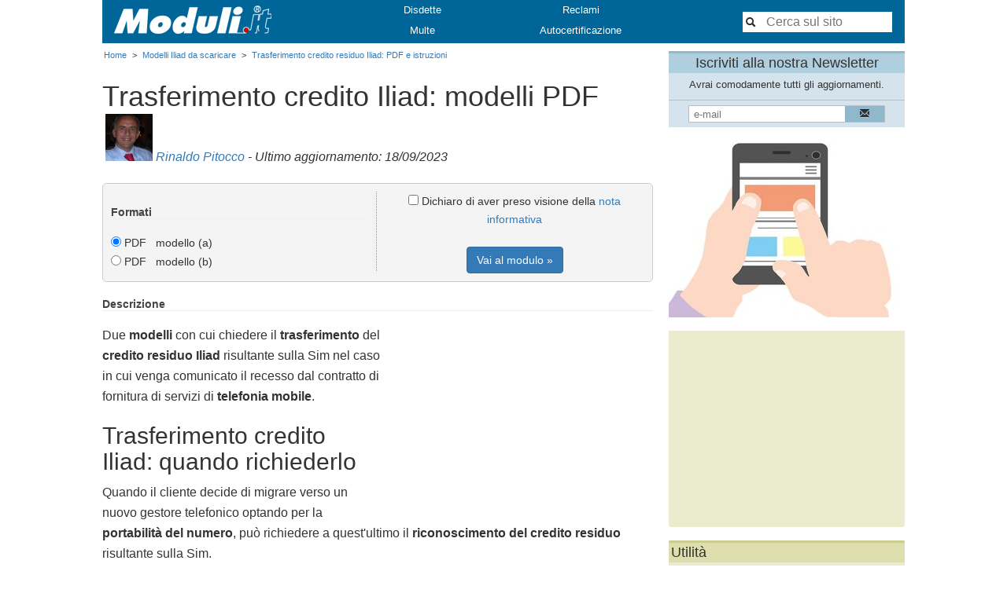

--- FILE ---
content_type: text/html; charset=utf-8
request_url: https://www.moduli.it/trasferimento-credito-iliad-6203
body_size: 10910
content:
<!doctype html>
<!--[if lt IE 7 ]> <html lang="it" class="no-js ie6"> <![endif]-->
<!--[if IE 7 ]> <html lang="it" class="no-js ie7"> <![endif]-->
<!--[if IE 8 ]> <html lang="it" class="no-js ie8"> <![endif]-->
<!--[if IE 9 ]> <html lang="it" class="no-js ie9"> <![endif]-->
<!--[if (gt IE 9)|!(IE)]><!--><html lang="it"><!--<![endif]-->
<head>


<title>Trasferimento credito residuo Iliad: PDF e istruzioni</title>

<meta charset="utf-8">
<meta http-equiv="X-UA-Compatible" content="IE=edge">

<meta name="description" content="Con il recesso il cliente può chiedere il trasferimento del credito residuo su altra utenza mobile di Iliad oppure il rimborso su conto corrente.">            <meta property="og:url" content="https://www.moduli.it/trasferimento-credito-iliad-6203">
<meta property="og:site_name" content="Moduli.it">
<meta property="og:title" content="Trasferimento credito residuo Iliad: PDF e istruzioni">
<meta property="og:description" content="Con il recesso il cliente può chiedere il trasferimento del credito residuo su altra utenza mobile di Iliad oppure il rimborso su conto corrente.">
<meta property="og:updated_time" content="2023-09-18T15:49:56+02:00" />
<meta property="og:image" content="https://www.moduli.it/ci/00/02/D4/185467.ct500x350.jpg" />
<meta property="article:modified_time" content="2023-09-18T15:49:56+02:00" />

<meta name="twitter:card" content="summary">
<meta name="twitter:url" content="https://www.moduli.it/trasferimento-credito-iliad-6203">
<meta name="twitter:title" content="Trasferimento credito residuo Iliad: PDF e istruzioni">
<meta name="twitter:description" content="Con il recesso il cliente può chiedere il trasferimento del credito residuo su altra utenza mobile di Iliad oppure il rimborso su conto corrente.">
<meta name="twitter:site" content="@Moduli_it">
<meta name="twitter:creator" content="@Moduli_it">
<meta name="twitter:image" content="https://www.moduli.it/ci/00/02/D4/185467.ct500x350.jpg" />

<script type="application/ld+json">{
"@context": "https:\/\/schema.org",
"@type": "Article",
"@id": "https:\/\/www.moduli.it\/trasferimento-credito-iliad-6203#article",
"headline": "Trasferimento credito residuo Iliad: PDF e istruzioni",
"datePublished": "2023-09-18T09:00:00+02:00",
"dateModified": "2023-09-18T15:49:56+02:00",
"inLanguage": "it-IT",
"publisher": {
"@id": "https:\/\/www.moduli.it\/cose-moduli-it#organization",
"url": "https:\/\/www.moduli.it\/cose-moduli-it",
"name": "Moduli.it"
},
"description": "Con il recesso il cliente pu\u00f2 chiedere il trasferimento del credito residuo su altra utenza mobile di Iliad oppure il rimborso su conto corrente.",
"articleBody": "Due modelli con cui chiedere il trasferimento del credito residuo Iliad risultante sulla Sim nel caso in cui venga comunicato il recesso dal contratto di fornitura di servizi di telefonia mobile.\nTrasferimento credito Iliad: quando richiederlo\nQuando il cliente decide di migrare verso un nuovo gestore telefonico optando per la portabilit&agrave; del numero, pu&ograve; richiedere a quest'ultimo il riconoscimento del credito residuo risultante sulla Sim.\nSe non lo richiede, il cliente pu&ograve; avanzare nei confronti di Iliad una&nbsp;\n\nrichiesta di trasferimento del credito su altra utenza mobile di Iliad;\nrichiesta di rimborso del credito su conto corrente.\n\nQuando si parla di credito residuo ci si intende riferire a quell'importo corrispondente al traffico telefonico acquistato e non ancora utilizzato sulla SIM Iliad al momento della cessazione del rapporto contrattuale, cos&igrave; come risulta dai sistemi di Iliad. Tale importo &egrave; depurato delle somme eventualmente maturate grazie a sconti, bonus e\/o promozioni. Questo il&nbsp;\n\nmodulo recesso Iliad per telefonia mobile.\n\nIliad rimborso credito: come richiederlo\nLa richiesta di trasferimento o rimborso pu&ograve; essere fatta dall'intestatario o dall'effettivo utilizzatore del numero di telefono associato alla SIM di Iliad al momento della richiesta di cessazione del servizio o in un momento successivo. Da questa scheda si possono scaricare due modelli in formato PDF.\nDa segnalare che la stessa richiesta pu&ograve; essere formulata anche attraverso l'Area Personale presente sul sito Iliad.\nIn caso di trasferimento del credito occorre specificare il numero relativo all'altra utenza mobile Iliad, mentre in caso di rimborso &egrave; necessario specificare l'Iban del conto da accreditare.\nSi consiglia eventualmente di indicare un numero di contatto alternativo.\nIl modulo, debitamente compilato e sottoscritto, deve essere inviato unitamente ad una copia del documento d&rsquo;identit&agrave;&nbsp;\n\nal n. di fax +39 02 30377960 (raggiungibile sia dall&rsquo;Italia sia dall&rsquo;estero)&nbsp;\nall&rsquo;indirizzo postale Iliad Italia S.p.A., CP 14106, 20146 Milano.&nbsp;\n\nAttenzione perch&eacute;, spiega Iliad, i moduli incompleti o sprovvisti di firma leggibile\/copia visibile del documento d&rsquo;identit&agrave; non potranno essere gestiti.",
"mainEntityOfPage": {
"@context": "https:\/\/schema.org",
"@type": "WebPage",
"@id": "https:\/\/www.moduli.it\/trasferimento-credito-iliad-6203"
},
"author": {
"@id": "https:\/\/www.moduli.it\/rinaldo-pitocco#person",
"@type": "Person",
"url": "https:\/\/www.moduli.it\/rinaldo-pitocco",
"name": "Rinaldo Pitocco: CEO Civica Srl, CEO Dotcube Srl, European funds consultant, Expert in consumer protection"
},
"image": {
"@type": "ImageObject",
"url": "https:\/\/www.moduli.it\/ci\/00\/02\/D4\/185467.orig.jpg",
"width": 960,
"height": 640
}
}</script>


<script type="application/ld+json">{
"@context": "https:\/\/schema.org",
"@type": "WebPage",
"@id": "https:\/\/www.moduli.it\/trasferimento-credito-iliad-6203",
"isPartOf": {
"@type": "WebSite",
"@id": "https:\/\/www.moduli.it\/#website"
},
"primaryImageOfPage": {
"@id": "https:\/\/www.moduli.it\/trasferimento-credito-iliad-6203#primaryImage"
},
"datePublished": "2023-09-18T09:00:00+02:00",
"dateModified": "2023-09-18T15:49:56+02:00",
"breadcrumb": {
"@context": "https:\/\/schema.org",
"@type": "BreadcrumbList",
"@id": "https:\/\/www.moduli.it\/trasferimento-credito-iliad-6203#breadcrumb"
},
"inLanguage": "it-IT",
"publisher": {
"@id": "https:\/\/www.moduli.it\/cose-moduli-it#organization",
"url": "https:\/\/www.moduli.it\/cose-moduli-it",
"name": "Moduli.it"
},
"image": {
"@type": "ImageObject",
"url": "https:\/\/www.moduli.it\/ci\/00\/02\/D4\/185467.ct500x350.jpg",
"width": 500,
"height": 350
},
"description": "Con il recesso il cliente pu\u00f2 chiedere il trasferimento del credito residuo su altra utenza mobile di Iliad oppure il rimborso su conto corrente.",
"mainEntity": {
"@context": "https:\/\/schema.org",
"@type": "Article",
"@id": "https:\/\/www.moduli.it\/trasferimento-credito-iliad-6203#article"
}
}</script>




<script type="application/ld+json">{
"@context": "https:\/\/schema.org",
"@type": "ImageObject",
"@id": "https:\/\/www.moduli.it\/trasferimento-credito-iliad-6203#primaryImage",
"url": "https:\/\/www.moduli.it\/ci\/00\/02\/D4\/185467.orig.jpg",
"contentUrl": "https:\/\/www.moduli.it\/ci\/00\/02\/D4\/185467.orig.jpg",
"width": 960,
"height": 640,
"inLanguage": "it-IT",
"caption": "trasferimento credito iliad, iliad rimborso credito"
}</script>




<script type="application/ld+json">{
"@context": "https:\/\/schema.org",
"@type": "Organization",
"@id": "https:\/\/www.moduli.it\/cose-moduli-it#organization",
"name": "Moduli.it",
"description": "Moduli.it \u00e8 il punto di riferimento per la modulistica in Italia. Moduli.it \u00e8 stato fondato nel 2000 da Rinaldo Pitocco. Moduli.it offre migliaia di modelli e fac simile utili per la vita personale e professionale. Moduli.it \u00e8 un servizio di pubblica utilit\u00e0 totalmente gratuito.",
"url": "https:\/\/www.moduli.it\/cose-moduli-it",
"email": "redazione@moduli.it",
"sameAs": [
"https:\/\/www.facebook.com\/Moduli.it",
"https:\/\/twitter.com\/moduli_it"
],
"logo": {
"@context": "https:\/\/schema.org",
"@type": "ImageObject",
"@id": "https:\/\/www.moduli.it\/img\/logo_square_800.png",
"width": 800,
"height": 800,
"url": "https:\/\/www.moduli.it\/img\/logo_square_800.png",
"contentUrl": "https:\/\/www.moduli.it\/img\/logo_square_800.png",
"caption": "Logo of the paper-forms portal Moduli.it by Rinaldo Pitocco"
}
}</script>


<script type="application/ld+json">{
"@context": "https:\/\/schema.org",
"@type": "WebSite",
"@id": "https:\/\/www.moduli.it\/#website",
"url": "https:\/\/www.moduli.it",
"name": "Moduli.it",
"description": "Il portale italiano della modulistica",
"publisher": {
"@id": "https:\/\/www.moduli.it\/cose-moduli-it#organization",
"url": "https:\/\/www.moduli.it\/cose-moduli-it",
"name": "Moduli.it"
},
"potentialAction": {
"@type": "SearchAction",
"target": {
"@type": "EntryPoint",
"urlTemplate": "https:\/\/www.moduli.it\/srch?q={search_term_string}"
},
"query-input": "required name=search_term_string"
},
"inLanguage": "it-IT"
}</script>




<script type="application/ld+json">{
"@context": "https:\/\/schema.org",
"@type": "BreadcrumbList",
"@id": "https:\/\/www.moduli.it\/trasferimento-credito-iliad-6203#breadcrumb",
"itemListElement": [
{
"@type": "ListItem",
"position": 1,
"item": {
"@id": "https:\/\/www.moduli.it\/"
},
"name": "Home"
},
{
"@type": "ListItem",
"position": 2,
"item": {
"@id": "https:\/\/www.moduli.it\/modelli-iliad-da-scaricare"
},
"name": "Modelli Iliad da scaricare"
},
{
"@type": "ListItem",
"position": 3,
"item": {
"@id": "https:\/\/www.moduli.it\/trasferimento-credito-iliad-6203"
},
"name": "Trasferimento credito residuo Iliad: PDF e istruzioni"
}
]
}</script>


<script async type="text/javascript" src="//s.clickiocdn.com/t/pb205692.js"></script>
<script async type="text/javascript" src="//s.clickiocdn.com/t/common_258.js"></script>


<script async type="text/javascript" src="//s.clickiocdn.com/t/consent_205692.js"></script>

<link rel="icon" type="image/png" href="/favicon.png">
<link rel="canonical" href="https://www.moduli.it/trasferimento-credito-iliad-6203">
<meta name="viewport" content="width=device-width, initial-scale=1">

<link rel="stylesheet" type="text/css" href="/css/above-58.min.css">
<link rel="stylesheet" type="text/css" href="/css/mod3-58.min.css">


<style id="csscore" type="text/css"></style>

<!--[if lt IE 9]>
<script src="/js/css3-mediaqueries.min.js"></script>
<script src="//html5shim.googlecode.com/svn/trunk/html5.js"></script>
<![endif]-->

<script>
if (window !== top) top.location = window.location;
</script>

<meta name="verify-v1" content="Jf0mVH2LfCWGw/V2PhnMMhCjK3smnD5Un339tos6JkM=">

<script async src="https://fundingchoicesmessages.google.com/i/pub-7630303753790471?ers=1" nonce="ZIOCXFLLYtfwlyH4dJeipQ"></script><script nonce="ZIOCXFLLYtfwlyH4dJeipQ">(function() {function signalGooglefcPresent() {if (!window.frames['googlefcPresent']) {if (document.body) {const iframe = document.createElement('iframe'); iframe.style = 'width: 0; height: 0; border: none; z-index: -1000; left: -1000px; top: -1000px;'; iframe.style.display = 'none'; iframe.name = 'googlefcPresent'; document.body.appendChild(iframe);} else {setTimeout(signalGooglefcPresent, 0);}}}signalGooglefcPresent();})();</script>

</head>


<body>

<div id="pagewrap">
<header id="header">
<div id="resp_btn">
<div id="tgl_menu" onclick="toggle_menu()">
<svg id="menu" xmlns="http://www.w3.org/2000/svg" xmlns:xlink="http://www.w3.org/1999/xlink" x="0px" y="0px"
width="20px" height="20px" fill="#EEE" viewBox="0 0 150 150" style="enable-background:new 0 0 150 150;" xml:space="preserve">
<g>
<path d="M15,30h120c8.284,0,15-6.716,15-15s-6.716-15-15-15H15C6.716,0,0,6.716,0,15S6.716,30,15,30z"/>
<path d="M135,60H15C6.716,60,0,66.716,0,75s6.716,15,15,15h120c8.284,0,15-6.716,15-15S143.284,60,135,60z"/>
<path d="M135,120H15c-8.284,0-15,6.716-15,15s6.716,15,15,15h120c8.284,0,15-6.716,15-15S143.284,120,135,120z"/>
</g>
</svg>
</div>
<div id="tgl_srch" onclick="toggle_srch()">
<svg id="search" xmlns="http://www.w3.org/2000/svg" xmlns:xlink="http://www.w3.org/1999/xlink" x="0px" y="0px"
width="20px" height="20px" fill="#EEE" viewBox="0 0 27.72 27.72" style="enable-background:new 0 0 27.72 27.72;" xml:space="preserve">
<g>
<path d="M27.28,23.014l-8.158-7.048c-0.525-0.524-1.25-0.729-1.933-0.619c2.847-3.749,2.568-9.129-0.851-12.548c-3.733-3.732-9.807-3.732-13.539,0c-3.731,3.732-3.731,9.807,0,13.539c3.42,3.42,8.8,3.697,12.548,0.852c-0.108,0.683,0.095,1.404,0.619,1.933l7.048,8.16c0.87,0.871,2.839,0.312,3.709-0.557C27.596,25.853,28.151,23.885,27.28,23.014zM14.114,14.112c-2.506,2.505-6.582,2.505-9.088,0c-2.507-2.505-2.506-6.583,0-9.087c2.504-2.505,6.582-2.506,9.086,0C16.618,7.53,16.618,11.608,14.114,14.112z"/>
<path d="M5.684,9.34c-0.005-0.435-0.36-0.782-0.796-0.777c-0.437,0.005-0.781,0.36-0.777,0.795c0.02,1.655,0.672,3.212,1.844,4.384c0.309,0.307,0.808,0.307,1.113,0c0.309-0.307,0.309-0.805,0-1.113C6.188,11.749,5.698,10.581,5.684,9.34z"/>
</g>
</svg>
</div>
</div>

<div id="logoarea">
<div id="toplogo_cnt">
<div id="toplogo">
<a href="/" rel="home" alt="Moduli.it"><span>Moduli.it</span></a>
</div>
</div>
<div id="mainmenu_cnt">
<ul class="mainmenu">
<li><a href="/disdetta">Disdette</a></li>
<li><a href="/reclamo">Reclami</a></li>
<li><a href="/moduli-compilabili-per-ricorso-contro-multe">Multe</a></li>
<li><a href="/autocertificazione">Autocertificazione</a></li>
</ul>
</div>
<div id="topsearch_cnt" >
<form id="topsearch" action="/srch" method="get">
<input type="text" name="q" size="10" class="icon-search" placeholder="Cerca sul sito" />
</form>
</div>
</div>
</header>

<div id="container_join">
</div>

<div id="contentwrap">
<div id="content">
<ul class="hnav1 navcrumb">
<li><a href="/" rel="home"<span>Home</span></a></li>
<li>&gt;</li>
<li><a href="/modelli-iliad-da-scaricare"<span>Modelli Iliad da scaricare</span></a></li>
<li>&gt;</li>

<li><a href="/trasferimento-credito-iliad-6203"><span>Trasferimento credito residuo Iliad: PDF e istruzioni</span></a></li>
</ul>


<form action="/form/chooser" method="post" onsubmit="return pg_submit()">
<input type="hidden" name="forminfo" value="6203" />


<article>
<div>
<div class="conttitle-right"></div>
<h1 class="conttitle">Trasferimento credito Iliad: modelli PDF</h1>
<div class="clearfix"></div>
</div>

<div id="author1">
<img  src="/ci/00/02/DF/188186.ct100x100.jpg" width="100" height="100" alt="Rinaldo Pitocco"  />
<a href="https://www.moduli.it/rinaldo-pitocco" rel="author">Rinaldo Pitocco</a>
- Ultimo aggiornamento: 18/09/2023
</div>
<style>
#itemlic_frm {
float: left;
width: 49.8%;
padding-right: 1em;
border-right: 1px dotted #999999;
text-align:  left;
}
#itemlic_btn {
float: left;
width: 49.8%;
padding-left: 1em;
}
</style>
<div id="itemlic"><div id="itemlic_frm">
<a name="formatchoice"></a>
<div class="secttitle2">Formati</div>

<input type="radio" name="formfmt" value="61154" checked="checked" />
PDF
&nbsp;&nbsp;modello (a)<br />
<input type="radio" name="formfmt" value="61153"  />
PDF
&nbsp;&nbsp;modello (b)<br />
</div><div id="itemlic_btn">
<input type="checkbox" id="acc" name="acc" value="1" />
Dichiaro di aver preso visione della <a href="/about/privacy" target="_blank">nota
informativa</a>

<br /><br />

<button type="submit" class="btn btn-primary">Vai al modulo &raquo;</button>
</div>
<div class="clearfix"></div>
</div>


<div class="ad_item_content">    <script async src="//pagead2.googlesyndication.com/pagead/js/adsbygoogle.js"></script>
<ins class="adsbygoogle"
style="display:block;height:100%;"
data-ad-channel="8434612905+7209741707"
data-ad-client="ca-pub-7630303753790471"
data-ad-slot="2124574907">
</ins>
<script type="text/javascript"><!--
(adsbygoogle = window.adsbygoogle || []).push({});
//-->
</script>
</div>            <div class="secttitle2">Descrizione</div>

<p>Due <strong>modelli </strong>con cui chiedere il <strong>trasferimento </strong>del <strong>credito residuo Iliad</strong> risultante sulla Sim nel caso in cui venga comunicato il recesso dal contratto di fornitura di servizi di <strong>telefonia mobile</strong>.</p>
<h2>Trasferimento credito Iliad: quando richiederlo</h2>
<p>Quando il cliente decide di migrare verso un nuovo gestore telefonico optando per la <strong>portabilit&agrave; del numero</strong>, pu&ograve; richiedere a quest'ultimo il <strong>riconoscimento del credito residuo</strong> risultante sulla Sim.</p>
<p>Se non lo richiede, il cliente pu&ograve; avanzare nei confronti di Iliad una&nbsp;</p>
<ul>
<li>richiesta di <strong>trasferimento</strong> del <strong>credito </strong>su altra utenza mobile di <strong>Iliad</strong>;</li>
<li>richiesta di <strong>rimborso</strong> del <strong>credito </strong>su <strong>conto corrente</strong>.</li>
</ul>
<p>Quando si parla di <strong>credito residuo</strong> ci si intende riferire a quell'importo corrispondente al traffico telefonico acquistato e non ancora utilizzato sulla SIM Iliad al momento della cessazione del rapporto contrattuale, cos&igrave; come risulta dai sistemi di Iliad. Tale importo &egrave; depurato delle somme eventualmente maturate grazie a sconti, bonus e/o promozioni. Questo il&nbsp;</p>
<ul>
<li><a href="https://www.moduli.it/modulo-recesso-iliad-mobile-7626"><strong>modulo recesso Iliad per telefonia mobile</strong></a>.</li>
</ul>
<h2>Iliad rimborso credito: come richiederlo</h2>
<p>La richiesta di trasferimento o rimborso pu&ograve; essere fatta dall'intestatario o dall'effettivo utilizzatore del numero di telefono associato alla SIM di Iliad al momento della richiesta di cessazione del servizio o in un momento successivo. Da questa scheda si possono scaricare due modelli in formato PDF.</p>
<p>Da segnalare che la stessa richiesta pu&ograve; essere formulata anche attraverso l'<strong>Area Personale</strong> presente sul sito Iliad.</p>
<p>In caso di trasferimento del credito occorre specificare il numero relativo all'altra utenza mobile Iliad, mentre in caso di rimborso &egrave; necessario specificare l'Iban del conto da accreditare.</p>
<p>Si consiglia eventualmente di indicare un numero di contatto alternativo.</p>
<p>Il modulo, debitamente compilato e sottoscritto, deve essere inviato unitamente ad una copia del documento d&rsquo;identit&agrave;&nbsp;</p>
<ul>
<li>al n. di <strong>fax </strong>+<em>39 02 30377960</em> (raggiungibile sia dall&rsquo;Italia sia dall&rsquo;estero)&nbsp;</li>
<li>all&rsquo;<strong>indirizzo postale</strong><em> Iliad Italia S.p.A., CP 14106, 20146 Milano.&nbsp;</em></li>
</ul>
<p>Attenzione perch&eacute;, spiega Iliad, i moduli incompleti o sprovvisti di firma leggibile/copia visibile del documento d&rsquo;identit&agrave; non potranno essere gestiti.</p>

<div class="secttitle2">Foto</div>

<a href="https://pixabay.com/it/illustrations/smartphone-app-notizie-web-1184883/" rel="nofollow" target="_blank">Pixabay</a>


</article>
<div class="clearfix"></div>

<div class="ad_item_bot">    <script async src="//pagead2.googlesyndication.com/pagead/js/adsbygoogle.js"></script>
<ins class="adsbygoogle"
style="display:block;height:100%;"
data-ad-channel="8434612905+5733008503"
data-ad-client="ca-pub-7630303753790471"
data-ad-slot="2124574907">
</ins>
<script type="text/javascript"><!--
(adsbygoogle = window.adsbygoogle || []).push({});
//-->
</script>
</div>            <div class="secttitle2">Documenti correlati</div>

<ul class="doclist2">
<li class="doclist_FORMINFO">
<a href="/trasferimento-credito-residuo-14901">Trasferimento credito residuo: modelli PDF, DOC</a>
</li>
<li class="doclist_FORMINFO">
<a href="/modulo-recesso-iliad-mobile-7626">Recesso Iliad: modello WORD, PDF per telefonia mobile</a>
</li>
<li class="doclist_FORMINFO">
<a href="/modulo-ripensamento-iliad-7631">Modulo ripensamento Iliad: WORD, PDF</a>
</li>
<li class="doclist_FORMINFO">
<a href="/modulo-recesso-iliad-fibra-word-14614">Modulo recesso Iliad fibra: WORD</a>
</li>
<li class="doclist_FORMINFO">
<a href="/disdetta-iliad-per-decesso-11955">Disdetta Iliad per decesso: modulo compilabile</a>
</li>
<li class="doclist_FORMINFO">
<a href="/modulo-reclamo-iliad-7637">Modulo reclamo Iliad: fac simile DOC, recapiti, indennizzi</a>
</li>
<li class="doclist_FORMINFO">
<a href="/rimborso-credito-residuo-iliad-5152">Rimborso credito residuo Iliad: modulo PDF</a>
</li>
<li class="doclist_FORMINFO">
<a href="/richiesta-tabulati-telefonici-iliad-pdf-5543">Richiesta tabulati telefonici Iliad: PDF</a>
</li>
</ul>
<div class="clearfix"></div>


<div class="clearfix">&nbsp;</div>    </form><div>
<div class="secttitle2">Utilit&agrave;</div>

<button onclick="Moduli.tipfDialog(6203);" class="btn btn-primary"><i class="icon-share"></i> Invia a un amico</button>
&nbsp;
<button onclick="Moduli.feedbackDialog(6203, '');" class="btn btn-default"><i class="icon-inline icon-envelope"></i> Feedback</button>


</div>
<div class="clearfix"></div>

</div>
<div id="sidebar">
<div id="nlbox" class="sidebox2">
<h4 class="nltitle">Iscriviti alla nostra Newsletter</h4>
Avrai comodamente tutti gli aggiornamenti.
<div id="nlform_cnt">
<form id="nlform" action="/user/registerbox" method="POST">
<input id="nlinput" type="text" name="email" placeholder="e-mail" />
<button id="nlbutton" type="submit"><i class="icon-inline icon-envelope"></i></button>
</form>
</div>
</div>

<div class="sidebox2"><img src="https://www.moduli.it/ci/00/02/D4/185467.ct300x225.jpg"
width="300" height="225" alt="trasferimento&#x20;credito&#x20;iliad,&#x20;iliad&#x20;rimborso&#x20;credito"/>
</div>

<div class="sidebox" style="min-height: 250px; height: 250px">        <script async src="//pagead2.googlesyndication.com/pagead/js/adsbygoogle.js"></script>
<ins class="adsbygoogle"
style="display:block;height:100%;"
data-ad-channel="8434612905+9265785666"
data-ad-client="ca-pub-7630303753790471"
data-ad-slot="2124574907">
</ins>
<script type="text/javascript"><!--
(adsbygoogle = window.adsbygoogle || []).push({});
//-->
</script>

</div>
<div class="sidebox"><h4 class="sidetitle">Utilit&agrave;</h4>
<ul class="vnavmenu2 sidenav1">
<li>&raquo; <a href="/?segnala">Segnala Moduli.it ad un amico</a></li>
<li>&raquo; <a href="/formulario-lettere-commerciali">Lettere commerciali</a></li>
<li>&raquo; <a href="/codice-fiscale">Codice Fiscale</a></li>
<li>&raquo; <a href="/abicab">Ricerca ABI e CAB</a></li>
<li>&raquo; <a href="/hitparade">I pi&ugrave; scaricati</a></li>
</ul>
</div>
<div class="sidebox2">        <div style="height: 60px; text-align: center">
<a style="cursor: pointer" onclick="Moduli.shareOpen('https://wa.me/?', 'text', document.location.href, 'a', 'a');"
title="Condividi su WhatApp"><svg version="1.1" width="50" height="50" viewBox="0 0 48 48" >
<g id="Icons" stroke="none" stroke-width="1" fill="none" fill-rule="evenodd">
	<g id="Color" transform="translate(-700.000000, -360.000000)" fill="#67C15E">
		<path d="M723.993033,360 C710.762252,360 700,370.765287 700,383.999801
			C700,389.248451 701.692661,394.116025 704.570026,398.066947 L701.579605,406.983798 L710.804449,404.035539
			C714.598605,406.546975 719.126434,408 724.006967,408 C737.237748,408 748,397.234315 748,384.000199
			C748,370.765685 737.237748,360.000398 724.006967,360.000398 L723.993033,360.000398 L723.993033,360
			Z M717.29285,372.190836 C716.827488,371.07628 716.474784,371.034071 715.769774,371.005401
			C715.529728,370.991464 715.262214,370.977527 714.96564,370.977527 C714.04845,370.977527 713.089462,371.245514 712.511043,371.838033
			C711.806033,372.557577 710.056843,374.23638 710.056843,377.679202 C710.056843,381.122023 712.567571,384.451756 712.905944,384.917648
			C713.258648,385.382743 717.800808,392.55031 724.853297,395.471492 C730.368379,397.757149 732.00491,397.545307 733.260074,397.27732
			C735.093658,396.882308 737.393002,395.527239 737.971421,393.891043 C738.54984,392.25405 738.54984,390.857171 738.380255,390.560912
			C738.211068,390.264652 737.745308,390.095816 737.040298,389.742615 C736.335288,389.389811 732.90737,387.696673 732.25849,387.470894
			C731.623543,387.231179 731.017259,387.315995 730.537963,387.99333 C729.860819,388.938653 729.198006,389.89831 728.661785,390.476494
			C728.238619,390.928051 727.547144,390.984595 726.969123,390.744481 C726.193254,390.420348 724.021298,389.657798 721.340985,387.273388
			C719.267356,385.42535 717.856938,383.125756 717.448104,382.434484 C717.038871,381.729275 717.405907,381.319529 717.729948,380.938852
			C718.082653,380.501232 718.421026,380.191036 718.77373,379.781688 C719.126434,379.372738 719.323884,379.160897 719.549599,378.681068
			C719.789645,378.215575 719.62006,377.735746 719.450874,377.382942 C719.281687,377.030139 717.871269,373.587317 717.29285,372.190836 Z" id="Whatsapp"></path>
	</g>
</g>
</svg></a>
&nbsp;
<a style="cursor: pointer" onclick="Moduli.shareOpen('https://t.me/share/url?', 'url', document.location.href, 'text', document.title);"
title="Condividi su Telegram"><svg version="1.1" width="50" height="50" viewBox="0 0 512 512" >
<path style="fill:#37aee2" d="M 443.00524,0 H 68.993532 C 30.890215,0 0,30.888765 0,68.993091
	V 443.00491 C 0,481.10923 30.888962,511.998 68.993532,511.998
	L 443.00772,512 C 481.11104,512 512,481.11124 512,443.00816
	V 68.993091 C 511.99875,30.888765 481.10979,0 443.00524,0 Z" />
<path fill="#c8daea" d="M199 404c-11 0-10-4-13-14l-32-105 245-144" />
<path fill="#a9c9dd" d="M199 404c7 0 11-4 16-8l45-43-56-34" />
<path fill="#f6fbfe" d="M204 319l135 99c14 9 26 4 30-14l55-258c5-22-9-32-24-25L79 245c-21 8-21 21-4 26l83 26 190-121c9-5 17-3 11 4" />
</svg></a>
&nbsp;
<a style="cursor: pointer" onclick="Moduli.tipfDialog(6203);"
title="Invia ad un amico"> <svg version="1.1" width="50" height="50" viewBox="0 0 309.267 309.267" style="enable-background:new 0 0 309.267 309.267;" xml:space="preserve">
<path style="fill:#F4B459;" d="M28.994,256.112h251.279c16.014,0,28.994-12.989,28.994-28.994V82.149
	c0-16.014-12.98-28.994-28.994-28.994H28.994C12.989,53.155,0,66.135,0,82.149v144.969C0,243.123,12.989,256.112,28.994,256.112z" />

<path style="fill:#E8AB54;" d="M9.723,248.622l120.943-93.07L9.984,60.413C3.914,65.729,0,73.441,0,82.149v144.969
	C0,235.69,3.798,243.316,9.723,248.622z M299.486,60.578l-125.417,95.245l125.301,92.944c6.031-5.306,9.897-12.999,9.897-21.649
	V82.149C309.267,73.538,305.44,65.893,299.486,60.578z"/>

<path style="fill:#FADAAC;" d="M305.44,241.257L199.825,156.75l106.881-86.44c-2.378-5.267-6.253-9.665-11.105-12.69
	L159.079,166.83L18.865,55.069c-5.644,2.117-10.486,5.866-13.83,10.776l112.892,90.548L6.495,245.181
	c3.798,4.716,8.978,8.196,14.99,9.819l110.399-87.32l6.736,5.432c11.308,11.646,29.641,11.646,40.959,0l6.272-5.074l107.267,84.942
	C298.327,250.39,302.589,246.312,305.44,241.257z"/>
</svg></a>
&nbsp;
<a style="cursor: pointer" onclick="Moduli.shareOpen('https://www.facebook.com/sharer.php?', 'u', document.location.href, 't', document.title);"
title="Condividi su Facebook"><svg version="1.1" width="50" height="50" viewBox="0 0 408.788 408.788" style="enable-background:new 0 0 408.788 408.788;" xml:space="preserve">
<path style="fill:#475993;" d="M353.701,0H55.087C24.665,0,0.002,24.662,0.002,55.085v298.616c0,30.423,24.662,55.085,55.085,55.085
	h147.275l0.251-146.078h-37.951c-4.932,0-8.935-3.988-8.954-8.92l-0.182-47.087c-0.019-4.959,3.996-8.989,8.955-8.989h37.882
	v-45.498c0-52.8,32.247-81.55,79.348-81.55h38.65c4.945,0,8.955,4.009,8.955,8.955v39.704c0,4.944-4.007,8.952-8.95,8.955
	l-23.719,0.011c-25.615,0-30.575,12.172-30.575,30.035v39.389h56.285c5.363,0,9.524,4.683,8.892,10.009l-5.581,47.087
	c-0.534,4.506-4.355,7.901-8.892,7.901h-50.453l-0.251,146.078h87.631c30.422,0,55.084-24.662,55.084-55.084V55.085
	C408.786,24.662,384.124,0,353.701,0z"/>
</svg></a>
</div>
</div>
<div class="sidebox"><h4 class="sidetitle">In evidenza</h4>
<ul class="vnavmenu2 sidenav1">
<li>** <a href="/modello-ot23-2026-25627">Modello OT23 2026</a> **</li>
<li>** <a href="/modello-richiesta-preventivo-word-1190">Modello richiesta preventivo word</a> **</li>

<li>** <a href="/modulo-richiesta-passaporto-editabile-2026-2456">Modulo richiesta passaporto</a> **</li>
<li>** <a href="/curriculum-vitae-formato-europeo-word-7031">Curriculum europeo</a> **</li>
<li>** <a href="/foglio-presenze-dipendenti-fac-simile-xls-pdf-word-6749">Foglio presenze dipendenti</a> **</li>
<li>** <a href="/curriculum-vitae-vuoto-da-compilare-word-5780">Curriculum da compilare</a> **</li>
<li>** <a href="/bollettino-postale-per-passaporto-pdf-6702">Bollettino postale per passaporto</a> **</li>
<li>** <a href="/modulo-disdetta-vodafone-10461">Modulo disdetta Vodafone</a> **</li>
<li>** <a href="/modello-f24-editabile-11879">F24 editabile</a> **</li>
</ul>
</div>
<div id="ad_item_sticky">    <script async src="//pagead2.googlesyndication.com/pagead/js/adsbygoogle.js"></script>
<ins class="adsbygoogle"
style="display:block;height:100%;"
data-ad-channel="8434612905+8686474907"
data-ad-client="ca-pub-7630303753790471"
data-ad-slot="2124574907">
</ins>
<script type="text/javascript"><!--
(adsbygoogle = window.adsbygoogle || []).push({});
//-->
</script>
</div>

<script class='__lxGc__' type='text/javascript'> ((__lxGc__=window.__lxGc__||{'s':{},'b':0})['s']['_205692']=__lxGc__['s']['_205692']||{'b':{}})['b']['_689963']={'i':__lxGc__.b++}; </script>

<script class='__lxGc__' type='text/javascript'> ((__lxGc__=window.__lxGc__||{'s':{},'b':0})['s']['_205692']=__lxGc__['s']['_205692']||{'b':{}})['b']['_669762']={'i':__lxGc__.b++}; </script>


</div>
</div>

<footer id="footer">
<section>
<ul class="vnav1 footnav">
<li><a href="/app-utili">App utili</a></li>
<li><a href="/cat-1">Categorie: 1</a></li>
<li><a href="/cat-2">Categorie: 2</a></li>
<li><a href="/cose-moduli-it">About</a></li>
<li><a href="javascript:Moduli.feedbackDialog(0, '');">Feedback</a></li>
</ul>
</section>

<section>
<ul class="vnav1 footnav">
<li><a href="javascript:il( 'priv', false );">Trattamento dati</a></li>
<li><a href="javascript:il( 'tc', false );">Termini e condizioni d'uso</a></li>
<li><a href="#" onclick="if(window.__lxG__consent__ !== undefined) {window.__lxG__consent__.showConsent()} else {alert('This function only for users from European Economic Area (EEA)')}; return false">
Cambia impostazioni privacy
</a></li>
<li><a href="javascript:il( 'help', false );">Help</a></li>
<li><a href="javascript:il( 'faq', false );">Faq</a></li>
</ul>
</section>

<section class="credits">
&copy; 2004-2026 <a href="http://www.dotcube.it">Dotcube srl</a><br>
Partita IVA: 01704330685
<address style="margin-bottom: 10px">
C.so Manthon&egrave; 62, 65127 Pescara (Italy)<br>
Tel +39 085 7991546
</address>
&Egrave; vietata la riproduzione totale o parziale senza il consenso
dell'Editore. Tutti i diritti sono riservati.
</section>
<div class="clearfix"></div>
</footer>

</div>



<script type="text/javascript">
// Sticky AD
function stickyScroll()
{
$(document).ready(function () {
var top = $('#ad_item_sticky').offset().top;
$(window).scroll(function (event) {
var y = $(this).scrollTop();
if (y >= top) {
$('#ad_item_sticky').addClass('stick');
} else {
$('#ad_item_sticky').removeClass('stick');
}
});
});
}
</script>
<script type="text/javascript">
function toggle_srch() {
el = document.getElementById("topsearch_cnt");
el.style.display = (el.offsetParent === null) ? "block" : "none";
}
function toggle_menu() {
el = document.getElementById("mainmenu_cnt");
el.style.display = (el.offsetParent === null) ? "block" : "none";
}

/* inline cookiechoices */
/* inline loaders */  function loadScript(a,h){var g=document,b="script",f=g.createElement(b),e=g.getElementsByTagName(b)[0];f.src=a;if(h){f.addEventListener("load",function(c){h(null,c)},false)}e.parentNode.insertBefore(f,e)}function loadCSS(a,d,f){var b=window.document.createElement("link");var c=d||window.document.getElementsByTagName("script")[0];var e=window.document.styleSheets;b.rel="stylesheet";b.href=a;b.media="only x";c.parentNode.insertBefore(b,c);b.onloadcssdefined=function(g){var j;for(var h=0;h<e.length;h++){if(e[h].href&&e[h].href===b.href){j=true}}if(j){g()}else{setTimeout(function(){b.onloadcssdefined(g)})}};b.onloadcssdefined(function(){b.media=f||"all"});return b};

var _mod3JsLoaded = false;
loadScript('/js/mod3-39.min.js', function() {
_mod3JsLoaded = true;
loadScript('/js/wdscript.min.js', function() {});
if (typeof(stickyScroll) == "function") {
stickyScroll();
}
});
</script>
<script>
function pg_submit() {
if (! document.getElementById('acc').checked) {
document.getElementById('itemlic_btn').style.backgroundColor = "#ffc0c0";
setTimeout(function(){
alert("Errore: Non hai accettato i termini e le condizioni di utilizzo del portale.");
},100);

return false;
}

return true;
}
</script>





</body>
</html>


--- FILE ---
content_type: text/html; charset=utf-8
request_url: https://www.google.com/recaptcha/api2/aframe
body_size: 257
content:
<!DOCTYPE HTML><html><head><meta http-equiv="content-type" content="text/html; charset=UTF-8"></head><body><script nonce="bGtT-Uhe85O-ehR2b8Y5DA">/** Anti-fraud and anti-abuse applications only. See google.com/recaptcha */ try{var clients={'sodar':'https://pagead2.googlesyndication.com/pagead/sodar?'};window.addEventListener("message",function(a){try{if(a.source===window.parent){var b=JSON.parse(a.data);var c=clients[b['id']];if(c){var d=document.createElement('img');d.src=c+b['params']+'&rc='+(localStorage.getItem("rc::a")?sessionStorage.getItem("rc::b"):"");window.document.body.appendChild(d);sessionStorage.setItem("rc::e",parseInt(sessionStorage.getItem("rc::e")||0)+1);localStorage.setItem("rc::h",'1768957660525');}}}catch(b){}});window.parent.postMessage("_grecaptcha_ready", "*");}catch(b){}</script></body></html>

--- FILE ---
content_type: text/css
request_url: https://www.moduli.it/css/above-58.min.css
body_size: 7233
content:
html{font-family:sans-serif;-ms-text-size-adjust:100%;-webkit-text-size-adjust:100%}body{margin:0}article,aside,details,figcaption,figure,footer,header,hgroup,main,menu,nav,section,summary{display:block}audio,canvas,progress,video{display:inline-block;vertical-align:baseline}audio:not([controls]){display:none;height:0}[hidden],template{display:none}a{background-color:transparent}a:active,a:hover{outline:0}abbr[title]{border-bottom:1px dotted}b,strong{font-weight:bold}dfn{font-style:italic}h1{font-size:2em;margin:.67em 0}mark{background:#ff0;color:#000}small{font-size:80%}sub,sup{font-size:75%;line-height:0;position:relative;vertical-align:baseline}sup{top:-0.5em}sub{bottom:-0.25em}img{border:0}svg:not(:root){overflow:hidden}figure{margin:1em 40px}hr{box-sizing:content-box;height:0}pre{overflow:auto}code,kbd,pre,samp{font-family:monospace,monospace;font-size:1em}button,input,optgroup,select,textarea{color:inherit;font:inherit;margin:0}button{overflow:visible}button,select{text-transform:none}button,html input[type="button"],input[type="reset"],input[type="submit"]{-webkit-appearance:button;cursor:pointer}button[disabled],html input[disabled]{cursor:default}button::-moz-focus-inner,input::-moz-focus-inner{border:0;padding:0}input{line-height:normal}input[type="checkbox"],input[type="radio"]{box-sizing:border-box;padding:0}input[type="number"]::-webkit-inner-spin-button,input[type="number"]::-webkit-outer-spin-button{height:auto}input[type="search"]{-webkit-appearance:textfield;box-sizing:content-box}input[type="search"]::-webkit-search-cancel-button,input[type="search"]::-webkit-search-decoration{-webkit-appearance:none}fieldset{border:1px solid silver;margin:0 2px;padding:.35em .625em .75em}legend{border:0;padding:0}textarea{overflow:auto}optgroup{font-weight:bold}table{border-collapse:collapse;border-spacing:0}td,th{padding:0}*{-webkit-box-sizing:border-box;-moz-box-sizing:border-box;box-sizing:border-box}*:before,*:after{-webkit-box-sizing:border-box;-moz-box-sizing:border-box;box-sizing:border-box}html{font-size:10px;-webkit-tap-highlight-color:rgba(0,0,0,0)}body{font-family:"Helvetica Neue",Helvetica,Arial,sans-serif;font-size:14px;line-height:1.42857143;color:#333;background-color:#fff}input,button,select,textarea{font-family:inherit;font-size:inherit;line-height:inherit}a{color:#337ab7;text-decoration:none}a:hover,a:focus{color:#23527c;text-decoration:underline}a:focus{outline:thin dotted;outline:5px auto -webkit-focus-ring-color;outline-offset:-2px}figure{margin:0}img{vertical-align:middle}.img-responsive{display:block;max-width:100%;height:auto}.img-rounded{border-radius:6px}.img-thumbnail{padding:4px;line-height:1.42857143;background-color:#fff;border:1px solid #ddd;border-radius:4px;-webkit-transition:all .2s ease-in-out;-o-transition:all .2s ease-in-out;transition:all .2s ease-in-out;display:inline-block;max-width:100%;height:auto}.img-circle{border-radius:50%}hr{margin-top:20px;margin-bottom:20px;border:0;border-top:1px solid #eee}.sr-only{position:absolute;width:1px;height:1px;margin:-1px;padding:0;overflow:hidden;clip:rect(0,0,0,0);border:0}.sr-only-focusable:active,.sr-only-focusable:focus{position:static;width:auto;height:auto;margin:0;overflow:visible;clip:auto}[role="button"]{cursor:pointer}h1,h2,h3,h4,h5,h6,.h1,.h2,.h3,.h4,.h5,.h6{font-family:inherit;font-weight:500;line-height:1.1;color:inherit}h1 small,h2 small,h3 small,h4 small,h5 small,h6 small,.h1 small,.h2 small,.h3 small,.h4 small,.h5 small,.h6 small,h1 .small,h2 .small,h3 .small,h4 .small,h5 .small,h6 .small,.h1 .small,.h2 .small,.h3 .small,.h4 .small,.h5 .small,.h6 .small{font-weight:normal;line-height:1;color:#777}h1,.h1,h2,.h2,h3,.h3{margin-top:20px;margin-bottom:10px}h1 small,.h1 small,h2 small,.h2 small,h3 small,.h3 small,h1 .small,.h1 .small,h2 .small,.h2 .small,h3 .small,.h3 .small{font-size:65%}h4,.h4,h5,.h5,h6,.h6{margin-top:10px;margin-bottom:10px}h4 small,.h4 small,h5 small,.h5 small,h6 small,.h6 small,h4 .small,.h4 .small,h5 .small,.h5 .small,h6 .small,.h6 .small{font-size:75%}h1,.h1{font-size:36px}h2,.h2{font-size:30px}h3,.h3{font-size:24px}h4,.h4{font-size:18px}h5,.h5{font-size:14px}h6,.h6{font-size:12px}p{margin:0 0 10px}.lead{margin-bottom:20px;font-size:16px;font-weight:300;line-height:1.4}@media(min-width:768px){.lead{font-size:21px}}small,.small{font-size:85%}mark,.mark{background-color:#fcf8e3;padding:.2em}.text-left{text-align:left}.text-right{text-align:right}.text-center{text-align:center}.text-justify{text-align:justify}.text-nowrap{white-space:nowrap}.text-lowercase{text-transform:lowercase}.text-uppercase{text-transform:uppercase}.text-capitalize{text-transform:capitalize}.text-muted{color:#777}.text-primary{color:#337ab7}a.text-primary:hover,a.text-primary:focus{color:#286090}.text-success{color:#3c763d}a.text-success:hover,a.text-success:focus{color:#2b542c}.text-info{color:#31708f}a.text-info:hover,a.text-info:focus{color:#245269}.text-warning{color:#8a6d3b}a.text-warning:hover,a.text-warning:focus{color:#66512c}.text-danger{color:#a94442}a.text-danger:hover,a.text-danger:focus{color:#843534}.bg-primary{color:#fff;background-color:#337ab7}a.bg-primary:hover,a.bg-primary:focus{background-color:#286090}.bg-success{background-color:#dff0d8}a.bg-success:hover,a.bg-success:focus{background-color:#c1e2b3}.bg-info{background-color:#d9edf7}a.bg-info:hover,a.bg-info:focus{background-color:#afd9ee}.bg-warning{background-color:#fcf8e3}a.bg-warning:hover,a.bg-warning:focus{background-color:#f7ecb5}.bg-danger{background-color:#f2dede}a.bg-danger:hover,a.bg-danger:focus{background-color:#e4b9b9}.page-header{padding-bottom:9px;margin:40px 0 20px;border-bottom:1px solid #eee}ul,ol{margin-top:0;margin-bottom:10px}ul ul,ol ul,ul ol,ol ol{margin-bottom:0}.list-unstyled{padding-left:0;list-style:none}.list-inline{padding-left:0;list-style:none;margin-left:-5px}.list-inline>li{display:inline-block;padding-left:5px;padding-right:5px}dl{margin-top:0;margin-bottom:20px}dt,dd{line-height:1.42857143}dt{font-weight:bold}dd{margin-left:0}@media(min-width:768px){.dl-horizontal dt{float:left;width:160px;clear:left;text-align:right;overflow:hidden;text-overflow:ellipsis;white-space:nowrap}.dl-horizontal dd{margin-left:180px}}abbr[title],abbr[data-original-title]{cursor:help;border-bottom:1px dotted #777}.initialism{font-size:90%;text-transform:uppercase}blockquote{padding:10px 20px;margin:0 0 20px;font-size:17.5px;border-left:5px solid #eee}blockquote p:last-child,blockquote ul:last-child,blockquote ol:last-child{margin-bottom:0}blockquote footer,blockquote small,blockquote .small{display:block;font-size:80%;line-height:1.42857143;color:#777}blockquote footer:before,blockquote small:before,blockquote .small:before{content:'\2014 \00A0'}.blockquote-reverse,blockquote.pull-right{padding-right:15px;padding-left:0;border-right:5px solid #eee;border-left:0;text-align:right}.blockquote-reverse footer:before,blockquote.pull-right footer:before,.blockquote-reverse small:before,blockquote.pull-right small:before,.blockquote-reverse .small:before,blockquote.pull-right .small:before{content:''}.blockquote-reverse footer:after,blockquote.pull-right footer:after,.blockquote-reverse small:after,blockquote.pull-right small:after,.blockquote-reverse .small:after,blockquote.pull-right .small:after{content:'\00A0 \2014'}address{margin-bottom:20px;font-style:normal;line-height:1.42857143}.clearfix:before,.clearfix:after,.dl-horizontal dd:before,.dl-horizontal dd:after{content:" ";display:table}.clearfix:after,.dl-horizontal dd:after{clear:both}.center-block{display:block;margin-left:auto;margin-right:auto}.pull-right{float:right !important}.pull-left{float:left !important}.hide{display:none !important}.show{display:block !important}.invisible{visibility:hidden}.text-hide{font:0/0 a;color:transparent;text-shadow:none;background-color:transparent;border:0}.hidden{display:none !important}.affix{position:fixed}#pagewrap{max-width:1040px;margin:0 auto;padding:0 10px}#contentwrap{padding-right:320px;overflow:hidden}#content{float:left;width:100%;margin:0}#sidebar{width:300px;float:right;margin:0;margin-right:-320px}#footer{clear:both;padding-top:8px;border-top:1px solid #ccc;background-color:#636363;margin-top:10px}#content{line-height:1.65}article{font-size:16px}ul.navcrumb{padding-top:3px}#sidebar section{margin-bottom:25px;clear:both}.sidebar_first{margin-top:8px}#footer section{color:#ececec;font-size:90%;width:30%;margin-left:3.3%;margin-bottom:30px;float:left;word-wrap:break-word}#footer section a{color:#ececec;text-decoration:none}#itemlic{font-size:14px;margin:20px auto;padding:10px 10px;border:1px solid #ccc;-moz-border-radius:5px;-webkit-border-radius:5px;border-radius:5px;background-color:#f4f4f4;text-align:center}h1.conttitle{margin-top:.6em}.blogpreview{text-align:center;margin:8px 3px}.blogpreview img{margin:0 auto}.authorpreview{float:left;margin:8px 15px 0 0}.authorpreview img{margin:0 auto}.stick{position:fixed;top:0}.ad_header{margin:9px auto;width:728px;height:90px}.ad_blog_content{float:left;margin:8px 15px 0 0;width:160px;height:600px}.ad_err,.ad_opt,.ad_other_sidetop,.ad_blog_sidetop{width:300px;height:250px}.ad_other_sidebottom,.ad_blog_sidebottom{width:300px;height:600px}.ad_other_content,.ad_folder_content,.ad_search_content,.ad_item_content{float:right;margin-left:10px;margin-bottom:5px}.ad_other_bot,.ad_folder_bot,.ad_search_bot,.ad_item_bot{margin:8px auto 0}.ad_bloglist_content{margin:10px auto}.ad_other_content,.ad_other_bot,.ad_bloglist_content,.ad_folder_content,.ad_folder_bot,.ad_search_content,.ad_search_bot,.ad_item_content,.ad_item_bot{width:336px;height:280px}.ad_bloglist_side,#ad_item_sticky{width:300px;height:600px}.twin_ad{float:left;width:50%;min-width:310px;margin:20px auto;text-align:center}@media(max-width:970px){.twin_ad{float:none;width:auto}}@media(max-width:780px){.twin_ad{float:left;width:50%}}@media(max-width:670px){.twin_ad{float:none;width:auto}}@media screen and (max-width:1000px){#pagewrap{max-width:99%;padding:0}#header{width:auto;padding-left:0;clear:both}#footer{padding-bottom:30px}#footer section{margin-bottom:20px}}@media screen and (max-width:780px){#contentwrap{padding-right:0}#content{float:none;clear:both;margin:0}#sidebar{float:none;width:100%;margin-right:0}#footer section{width:auto;margin:0 0 20px 10px;float:none}.ad_header{width:468px;height:60px}#ad_item_sticky{display:none}}@media screen and (max-width:480px){html{-webkit-text-size-adjust:100%}.ad,.banners{display:none !important}#footer section{display:none}#footer .credits{display:block}.ad_header{width:320px;height:100px}.ad_other_content,.ad_other_bot,.ad_bloglist_content,.ad_folder_content,.ad_folder_bot,.ad_search_content,.ad_search_bot,.ad_item_content,.ad_item_bot{width:300px;height:250px}.ad_other_content,.ad_folder_content,.ad_search_content,.ad_item_content{float:none;margin:0 auto}}#logoarea{min-height:55px;background-color:#069}#footer{border-top:1px solid #ccc;background-color:#636363;margin-top:10px}#toplogo_cnt,#topsearch_cnt{float:left;width:30%}#mainmenu_cnt{float:left;width:39.9%}#resp_btn{display:none;clear:both}.homebox{float:left;width:46%;margin-bottom:1em}#footer1,#footer2,#footer3{float:left;width:33.3%;padding-left:5px}.sideborder{margin:10px 0 0;border-top:3px solid #cccc8f;-moz-border-top-left-radius:3px;-moz-border-top-right-radius:3px;-webkit-border-top-left-radius:3px;-webkit-border-top-right-radius:3px;border-top-left-radius:3px;border-top-right-radius:3px}.sidebgtitle{position:absolute;width:300px;height:18px;background-color:#dedeaf}.sidebox{margin-bottom:17px;background-color:#ebebce;-moz-border-bottom-left-radius:3px;-moz-border-bottom-right-radius:3px;-webkit-border-bottom-left-radius:3px;-webkit-border-bottom-right-radius:3px;border-bottom-left-radius:3px;border-bottom-right-radius:3px;padding-bottom:1px}.sidebox.first{margin-top:12px !important}.sidebox2{margin-bottom:17px}.sidebox2>img{width:100%;height:auto}.sidetitle{margin-bottom:5px;background-color:#dedeae;padding:3px;border-top:3px solid #cccc8f;-moz-border-top-left-radius:3px;-moz-border-top-right-radius:3px;-webkit-border-top-left-radius:3px;-webkit-border-top-right-radius:3px;border-top-left-radius:3px;border-top-right-radius:3px}#toplogo{width:201px;margin:6px 0 0 15px}#toplogo a{width:200px;height:37px;display:block;background:transparent url([data-uri]) no-repeat scroll 0 0}#toplogo span,#toplogo h1{display:none}.icon-inline{display:inline-block;width:14px;height:14px;line-height:14px}.icon-envelope{background:url([data-uri]) no-repeat}.icon-search{background:url([data-uri]) no-repeat}#topsearch{float:right;margin:15px 15px 0 0}#topsearch input{width:190px;border:0;font-size:16px;padding:2px 10px 2px 30px;background-color:#fff;background-position:3px 6px;-webkit-box-shadow:none !important;-moz-box-shadow:none !important;box-shadow:none !important;outline:none !important}#tgl_menu,#tgl_srch{padding:10px 5px}#tgl_menu{float:left}#tgl_srch{float:right}#nlbox{text-align:center;font-size:10pt;background-color:#d5e4ec}.nltitle{margin-bottom:5px;border-top:3px solid #91b8cc;background-color:#afcede;padding:3px}#nlform_cnt{margin:10px 0 0;padding:6px 0;border-top:1px solid #b5c1c7;background-color:#d5e4ec}#nlform{padding:0;margin:0 auto;width:250px;height:22px;border:1px solid #b5c1c7;background-color:#fff}#nlinput{width:190px;height:20px;padding:3px 2px;margin:0;border:0;-webkit-box-shadow:none;-moz-box-shadow:none;box-shadow:none;outline:0}#nlbutton{background-color:#8fb8cc;width:50px;height:20px;cursor:pointer;padding:2px 5px;border:0;float:right;margin:0}.mainmenu{margin:0;padding:0;list-style:none;*zoom:1;font-size:13px}.mainmenu:before,.mainmenu:after{display:table;content:""}.mainmenu:after{clear:both}.mainmenu>li{float:left;text-align:center;width:49.5%}.mainmenu>li>a{padding:2px;line-height:26px;text-align:center;color:#fff;text-decoration:none}.mainmenu>li>a:hover{text-decoration:underline}.hnav1{margin:0;padding:0;list-style-type:none}.hnav1 li{display:inline-block}.vnav1{margin:0;padding:0;list-style-type:none}.vnavmenu2{list-style-type:none;margin:0;padding:0}.vnavmenu2 li{margin-bottom:5px}.sidenav1 a{color:#000;text-decoration:underline}ul.sidenav1{margin-left:3px}.mtmenu2{margin:0;padding:0;list-style-type:none}.mtmenu2 a{color:#000;text-decoration:underline}.mtmenu2>li{padding-left:10px}.mtmenu3{margin:.5em 0 1em;padding:0;list-style-type:none}.mtmenu3 li{display:inline-block}.navcrumb{font-size:11px}.navcrumb li{margin:3px 2px 4px}@media(max-width:780px){#toplogo_cnt,#mainmenu_cnt,#topsearch_cnt{width:100%;text-align:center;margin:0 auto 8px;float:none}#mainmenu_cnt,#topsearch_cnt{display:none}#resp_btn{display:block}#toplogo{float:none;margin:0 auto;padding:6px}#topsearch{float:none;margin:0 auto;padding-bottom:8px}}@media(max-width:780px){body{padding-left:5px;padding-right:5px}.sidebgtitle{width:97%}}@media(max-width:600px){.homebox{width:100%;float:none}}

--- FILE ---
content_type: application/javascript; charset=utf-8
request_url: https://fundingchoicesmessages.google.com/f/AGSKWxUYl5svV_qvqIyKhcnEYf3qP4OnowLtJ1OJaW32ZFs5Ctzea15dkhS-BMCZJXb7phzLl5pFdQenFutEjipimKRdh337hDuxdjh2hhp1sA_t07iCr2DPurRZMH7MuJBZO9QnwvDcQQ==?fccs=W251bGwsbnVsbCxudWxsLG51bGwsbnVsbCxudWxsLFsxNzY4OTU3NjYwLDc5OTAwMDAwMF0sbnVsbCxudWxsLG51bGwsW251bGwsWzcsNl0sbnVsbCxudWxsLG51bGwsbnVsbCxudWxsLG51bGwsbnVsbCxudWxsLG51bGwsMV0sImh0dHBzOi8vd3d3Lm1vZHVsaS5pdC90cmFzZmVyaW1lbnRvLWNyZWRpdG8taWxpYWQtNjIwMyIsbnVsbCxbWzgsIjlvRUJSLTVtcXFvIl0sWzksImVuLVVTIl0sWzE2LCJbMSwxLDFdIl0sWzE5LCIyIl0sWzE3LCJbMF0iXSxbMjQsIiJdLFsyOSwiZmFsc2UiXV1d
body_size: 111
content:
if (typeof __googlefc.fcKernelManager.run === 'function') {"use strict";this.default_ContributorServingResponseClientJs=this.default_ContributorServingResponseClientJs||{};(function(_){var window=this;
try{
var qp=function(a){this.A=_.t(a)};_.u(qp,_.J);var rp=function(a){this.A=_.t(a)};_.u(rp,_.J);rp.prototype.getWhitelistStatus=function(){return _.F(this,2)};var sp=function(a){this.A=_.t(a)};_.u(sp,_.J);var tp=_.ed(sp),up=function(a,b,c){this.B=a;this.j=_.A(b,qp,1);this.l=_.A(b,_.Pk,3);this.F=_.A(b,rp,4);a=this.B.location.hostname;this.D=_.Fg(this.j,2)&&_.O(this.j,2)!==""?_.O(this.j,2):a;a=new _.Qg(_.Qk(this.l));this.C=new _.dh(_.q.document,this.D,a);this.console=null;this.o=new _.mp(this.B,c,a)};
up.prototype.run=function(){if(_.O(this.j,3)){var a=this.C,b=_.O(this.j,3),c=_.fh(a),d=new _.Wg;b=_.hg(d,1,b);c=_.C(c,1,b);_.jh(a,c)}else _.gh(this.C,"FCNEC");_.op(this.o,_.A(this.l,_.De,1),this.l.getDefaultConsentRevocationText(),this.l.getDefaultConsentRevocationCloseText(),this.l.getDefaultConsentRevocationAttestationText(),this.D);_.pp(this.o,_.F(this.F,1),this.F.getWhitelistStatus());var e;a=(e=this.B.googlefc)==null?void 0:e.__executeManualDeployment;a!==void 0&&typeof a==="function"&&_.To(this.o.G,
"manualDeploymentApi")};var vp=function(){};vp.prototype.run=function(a,b,c){var d;return _.v(function(e){d=tp(b);(new up(a,d,c)).run();return e.return({})})};_.Tk(7,new vp);
}catch(e){_._DumpException(e)}
}).call(this,this.default_ContributorServingResponseClientJs);
// Google Inc.

//# sourceURL=/_/mss/boq-content-ads-contributor/_/js/k=boq-content-ads-contributor.ContributorServingResponseClientJs.en_US.9oEBR-5mqqo.es5.O/d=1/exm=ad_blocking_detection_executable,kernel_loader,loader_js_executable/ed=1/rs=AJlcJMwtVrnwsvCgvFVyuqXAo8GMo9641A/m=cookie_refresh_executable
__googlefc.fcKernelManager.run('\x5b\x5b\x5b7,\x22\x5b\x5bnull,\\\x22moduli.it\\\x22,\\\x22AKsRol88IqasQiBop7s9TdsExArZpN-pTPFJrHa0zDlqy3ovhZ-85Q3rrmr7ZY5Aa8pw3-MxlOcsye5OD6L5NfiAUcT7ibxoAsVLtMQd8OtNXrVwK0RKeU0wRHAwskPsSca8v_dE6onQvEhUKvJoJANl_24gMymg7A\\\\u003d\\\\u003d\\\x22\x5d,null,\x5b\x5bnull,null,null,\\\x22https:\/\/fundingchoicesmessages.google.com\/f\/AGSKWxVxM9Hh3rd0QoTdhMHi9c1y3tTkQryfu69wTsdWlqsH3r9RWrmWoSHwL4qAoRk6plpqwdYuss-bniGC33BtUTNbY48gAFzkvXwQ1adfKAGICgHK-kyiVxYP9z46JqbmHw7UVmy7Pg\\\\u003d\\\\u003d\\\x22\x5d,null,null,\x5bnull,null,null,\\\x22https:\/\/fundingchoicesmessages.google.com\/el\/AGSKWxW84qF39agoclT0DmPqrSI47_H7_t4UtOQONvKIzH4b6OnkWH-16DJZbkxcEdVUdMQ-BCmwFgWiUC4lEIoP8-YYsQV_-2LR7ZzTA3Skr1flUMWQbSe-OnerBJcFJfEtG3HEve0PTA\\\\u003d\\\\u003d\\\x22\x5d,null,\x5bnull,\x5b7,6\x5d,null,null,null,null,null,null,null,null,null,1\x5d\x5d,\x5b3,1\x5d\x5d\x22\x5d\x5d,\x5bnull,null,null,\x22https:\/\/fundingchoicesmessages.google.com\/f\/AGSKWxW-2Hz1vFoul6h15G1WBuIbdhdCGMzRi1EJ0oJpMKoV1lFRGGYEyvQ5lfXJ6_iYj2iITADv_gAFlnzKEDJy03B-i0eB0hKnU5DNqhrcCWCu7rrQx2Od-euc3PIJcAHczR7V1pWC8Q\\u003d\\u003d\x22\x5d\x5d');}

--- FILE ---
content_type: application/javascript; charset=utf-8
request_url: https://fundingchoicesmessages.google.com/f/AGSKWxX_QYxfAtZre2WYTPmSEsb4e0rTm8mmVfRWPTLrfxZ503yK9hA8NhLSJz3hCYa_Ccpbn4f1prZ3PcUAhjP1tYxqaLi_1da6giUKOi1saurDv0i5cg96AVnOoL5R9TdAVp9PT6qs2SNB_nIBgjaU4gPjjyY8LTBnTKcUbVEn-5gMHy41qhHzFYjFmRG7/_,468x60;/adClosefeedbackUpgrade..widgets.ad?/ad_large./adifyoverlay.
body_size: -1290
content:
window['9f96a919-ad32-4bae-8af1-934e56750eb0'] = true;